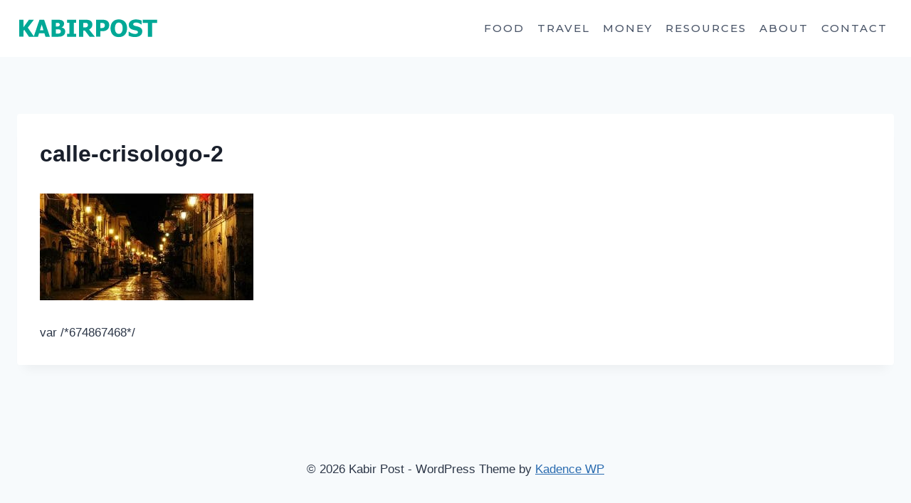

--- FILE ---
content_type: image/svg+xml
request_url: https://kabirpost.com/wp-content/uploads/2023/09/kabirpost-1.svg
body_size: 1331
content:
<svg id="SvgjsSvg1001" width="288" height="70" xmlns="http://www.w3.org/2000/svg" version="1.1" xmlns:xlink="http://www.w3.org/1999/xlink" xmlns:svgjs="http://svgjs.com/svgjs"><defs id="SvgjsDefs1002"></defs><g id="SvgjsG1008"><svg xmlns="http://www.w3.org/2000/svg" enable-background="new 0 0 612 97" viewBox="0 0 612 97" width="288" height="70"><path fill="#00a896" d="M73.3,83.7H51L31,53.8l-3.6,5v24.8H9V10.3h18.4v32.6l23.5-32.6h21.3L46.1,44.3L73.3,83.7z" class="colorfff svgShape"></path><path fill="#00a896" d="M71.4 83.7l24.8-73.4h20.1l24.8 73.4h-19l-4.6-15H94.5l-4.6 15H71.4zM113.5 55.4L106 31.2l-7.5 24.2H113.5zM207.1 61.2c0 3.6-.7 6.9-2.1 9.6s-3.2 5-5.6 6.9c-2.8 2.2-5.8 3.7-9.1 4.6-3.3.9-7.5 1.4-12.6 1.4h-29.4V10.3h25.9c5.4 0 9.5.2 12.2.6 2.8.4 5.4 1.3 7.8 2.6 2.6 1.4 4.6 3.3 5.9 5.7 1.3 2.4 1.9 5.1 1.9 8.2 0 3.6-.9 6.8-2.7 9.6-1.8 2.8-4.3 4.8-7.4 6.2v.4c4.5 1 8.2 2.9 10.9 5.8C205.7 52.2 207.1 56.2 207.1 61.2zM183.5 31c0-1.2-.3-2.4-.9-3.6-.6-1.2-1.6-2.2-2.8-2.7-1.2-.5-2.7-.8-4.3-.9-1.7 0-4.1-.1-7.4-.1h-1.3v15.5h2.3c3.2 0 5.4 0 6.6-.1 1.3-.1 2.6-.4 3.9-1 1.5-.7 2.5-1.6 3.1-2.9C183.2 34 183.5 32.6 183.5 31zM188.1 60.8c0-2.3-.5-4-1.4-5.3-.9-1.3-2.3-2.3-4.1-2.9-1.1-.4-2.7-.7-4.6-.7-2 0-4.6-.1-7.9-.1h-3.4v18.4h1c4.8 0 8.1 0 10-.1 1.8-.1 3.7-.5 5.6-1.3 1.7-.7 2.9-1.8 3.7-3.2C187.7 64.2 188.1 62.6 188.1 60.8zM254.2 83.7h-39.5V70.8h10.5V23.1h-10.5V10.3h39.5v12.8h-10.5v47.8h10.5V83.7zM334.3 83.7h-22.5l-20.5-26.9h-6.6v26.9h-18.3V10.3H296c4.1 0 7.6.3 10.6.8 3 .5 5.8 1.6 8.4 3.2 2.6 1.7 4.7 3.8 6.3 6.4 1.5 2.6 2.3 5.9 2.3 9.8 0 5.6-1.3 10.2-3.8 13.7-2.5 3.5-5.9 6.3-10.2 8.4L334.3 83.7zM304.7 32.7c0-1.8-.4-3.4-1.1-4.8-.7-1.3-1.9-2.4-3.5-3.1-1.2-.5-2.4-.8-3.8-.9-1.4-.1-3.2-.2-5.3-.2h-6.2v19.8h5.3c2.6 0 4.7-.2 6.5-.5 1.8-.3 3.3-1 4.6-2 1.2-.9 2.1-2 2.6-3.3C304.4 36.5 304.7 34.8 304.7 32.7z" class="colorfff svgShape"></path><path fill="#00a896" d="M396.2 33.4c0 3.4-.5 6.7-1.6 9.8-1.1 3.1-2.6 5.7-4.7 7.7-1.2 1.3-2.6 2.5-4.1 3.5-1.5 1.1-3.1 2-5 2.8-1.8.8-3.8 1.3-5.9 1.8-2.1.4-4.5.6-7.1.6h-9.7v24h-18.4V10.3h28.5c4.2 0 7.9.4 11 1.2 3.1.8 5.9 2 8.4 3.7 2.8 1.8 4.9 4.3 6.4 7.4C395.5 25.5 396.2 29.2 396.2 33.4zM377.3 33.9c0-2.1-.5-3.9-1.5-5.3-1-1.5-2.2-2.5-3.5-3.1-1.7-.8-3.4-1.2-5-1.3-1.6-.1-3.8-.2-6.5-.2h-2.6v22h1.3c1.7 0 3.4 0 4.9 0 1.5 0 2.9-.1 4-.3 1-.2 2-.5 3.1-1 1.1-.5 1.9-1 2.5-1.6 1.2-1.2 2.1-2.5 2.5-3.8C377.1 37.9 377.3 36.1 377.3 33.9zM472.9 47c0 11.9-3.2 21.2-9.5 28-6.3 6.8-15 10.2-26.1 10.2-11.1 0-19.8-3.4-26.1-10.3-6.3-6.9-9.5-16.2-9.5-27.9 0-11.8 3.2-21.1 9.5-28 6.3-6.9 15-10.3 26.1-10.3 11 0 19.7 3.4 26.1 10.2C469.8 25.8 472.9 35.1 472.9 47zM453.9 46.9c0-4.4-.5-8.1-1.4-11.2-.9-3.1-2.1-5.6-3.6-7.6-1.6-2-3.4-3.4-5.3-4.3-2-.9-4.1-1.3-6.2-1.3-2.3 0-4.3.4-6.2 1.2-1.8.8-3.6 2.2-5.3 4.3-1.5 1.9-2.7 4.4-3.7 7.6s-1.4 6.9-1.4 11.3c0 4.5.4 8.2 1.3 11.2.9 3 2.1 5.5 3.6 7.5 1.6 2 3.4 3.5 5.4 4.4 2 .9 4.1 1.3 6.2 1.3 2.2 0 4.3-.5 6.3-1.4 2-.9 3.8-2.4 5.3-4.4 1.6-2.1 2.8-4.6 3.6-7.5C453.5 55.3 453.9 51.5 453.9 46.9zM506.5 85c-5.6 0-10.6-.5-14.8-1.6-4.3-1.1-8.2-2.4-11.9-4V61.9h1.7c3.7 3.1 7.7 5.5 12.2 7.2 4.4 1.7 8.7 2.5 12.9 2.5 1.1 0 2.4-.1 4.2-.3 1.7-.2 3.1-.6 4.2-1.1 1.3-.6 2.4-1.3 3.3-2.3.9-1 1.3-2.3 1.3-4 0-1.8-.7-3.3-2.2-4.5-1.4-1.2-3.2-2-5.2-2.5-2.5-.7-5.2-1.3-8-1.9-2.8-.6-5.5-1.3-8-2.2-5.7-2-9.8-4.7-12.2-8.1-2.5-3.4-3.7-7.6-3.7-12.7 0-6.9 2.9-12.4 8.7-16.7 5.8-4.3 13.1-6.4 21.8-6.4 4.4 0 8.7.4 13 1.3 4.3.9 8.2 2.1 11.6 3.6v16.8h-1.6c-2.7-2.3-6.1-4.3-10-5.9-3.9-1.6-8-2.4-12.1-2.4-1.6 0-3.1.1-4.3.3-1.3.2-2.6.7-4 1.3-1.2.5-2.1 1.3-3 2.3-.8 1-1.3 2.2-1.3 3.5 0 1.9.7 3.4 2 4.5 1.3 1.1 3.9 2.1 7.7 3 2.5.6 4.8 1.1 7.1 1.6 2.3.5 4.7 1.2 7.3 2.2 5.1 1.8 8.9 4.3 11.4 7.4 2.5 3.1 3.7 7.2 3.7 12.3 0 7.3-2.9 13.2-8.6 17.6C524 82.8 516.3 85 506.5 85zM561.9 83.7V24.3h-21.7v-14H602v14h-21.7v59.4H561.9z" class="color00a896 svgShape"></path><text transform="translate(-167.335 -292.527)" svgjs:data="{&quot;leading&quot;:&quot;1.3&quot;}"><tspan x="0" y="0" fill="#fff" font-family="Tahoma-Bold" font-size="164.298">KABIR</tspan><tspan x="538.3" y="0" fill="#00a896" font-family="Tahoma-Bold" font-size="164.298">POST</tspan></text><text font-family="Raleway-ExtraBold" font-size="175.214" transform="translate(-149.001 761.9)" svgjs:data="{&quot;leading&quot;:&quot;1.3&quot;}">KABIRPOST</text></svg></g></svg>